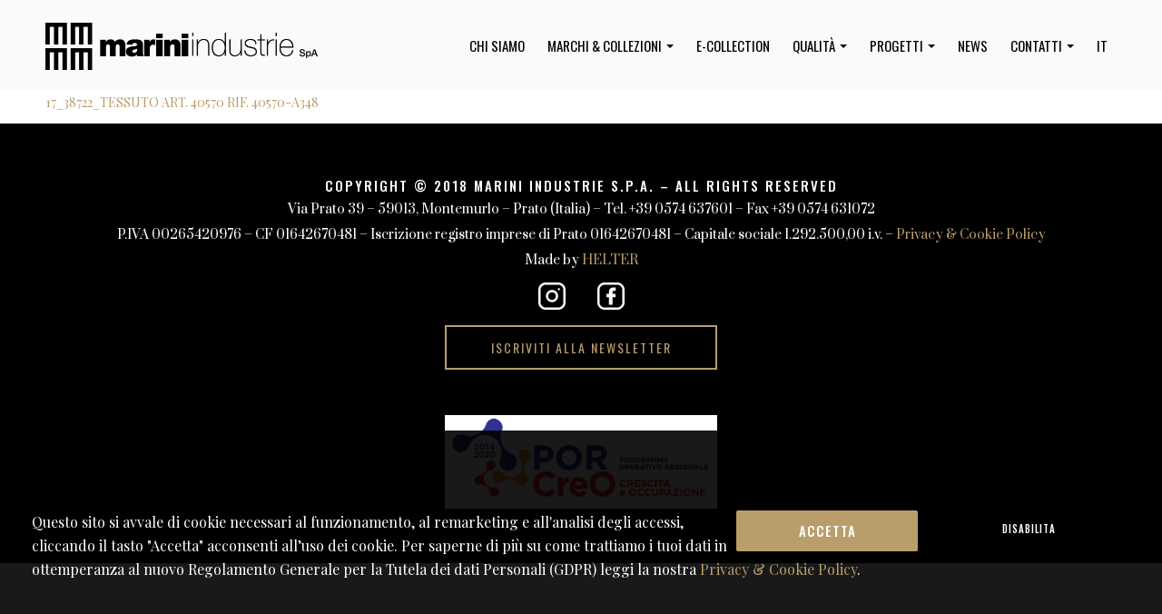

--- FILE ---
content_type: text/html; charset=UTF-8
request_url: https://marini-industrie.it/responsabilita-dimpresa/17_38722_tessuto-art-40570-rif-40570-a348/
body_size: 9785
content:
<!DOCTYPE html>
<!--[if lt IE 7]> <html class="no-js ie6 oldie" lang="it-IT"> <![endif]--><!--[if IE 7]>    <html class="no-js ie7 oldie" lang="it-IT"> <![endif]--><!--[if IE 8]>    <html class="no-js ie8 oldie" lang="it-IT"> <![endif]--><!--[if gt IE 8]><!--><html lang="it-IT"> <!--<![endif]-->
<head>
	<link rel="shortcut" href="https://marini-industrie.it/wp-content/uploads/2016/03/marini-industrie-favicon.png" type="image/x-icon">
<link rel="shortcut icon" href="https://marini-industrie.it/wp-content/uploads/2016/03/marini-industrie-favicon.png" type="image/x-icon">
	<meta http-equiv="X-UA-Compatible" content="IE=edge,chrome=1">
	<meta charset="UTF-8">
	<meta name="viewport" content="width=device-width, minimum-scale=1.0, initial-scale=1.0, maximum-scale=4.0, user-scalable=yes">	<link rel="alternate" type="application/rss+xml" title="Marini Industrie RSS2 Feed" href="https://marini-industrie.it/feed/">
	<link rel="pingback" href="https://marini-industrie.it/xmlrpc.php">
	<title>17_38722_TESSUTO ART. 40570 RIF. 40570-A348 - Marini Industrie</title>
		<meta name="robots" content="index, follow, max-image-preview:large, max-snippet:-1, max-video-preview:-1">
<link rel="alternate" hreflang="it-it" href="https://marini-industrie.it/responsabilita-dimpresa/17_38722_tessuto-art-40570-rif-40570-a348/">
<link rel="alternate" hreflang="x-default" href="https://marini-industrie.it/responsabilita-dimpresa/17_38722_tessuto-art-40570-rif-40570-a348/">

	<!-- This site is optimized with the Yoast SEO plugin v26.7 - https://yoast.com/wordpress/plugins/seo/ -->
	<link rel="canonical" href="https://marini-industrie.it/responsabilita-dimpresa/17_38722_tessuto-art-40570-rif-40570-a348/">
	<meta property="og:locale" content="it_IT">
	<meta property="og:type" content="article">
	<meta property="og:title" content="17_38722_TESSUTO ART. 40570 RIF. 40570-A348 - Marini Industrie">
	<meta property="og:description" content="17_38722_TESSUTO ART. 40570 RIF. 40570-A348">
	<meta property="og:url" content="https://marini-industrie.it/responsabilita-dimpresa/17_38722_tessuto-art-40570-rif-40570-a348/">
	<meta property="og:site_name" content="Marini Industrie">
	<meta name="twitter:card" content="summary_large_image">
	<script type="application/ld+json" class="yoast-schema-graph">{"@context":"https://schema.org","@graph":[{"@type":"WebPage","@id":"https://marini-industrie.it/responsabilita-dimpresa/17_38722_tessuto-art-40570-rif-40570-a348/","url":"https://marini-industrie.it/responsabilita-dimpresa/17_38722_tessuto-art-40570-rif-40570-a348/","name":"17_38722_TESSUTO ART. 40570 RIF. 40570-A348 - Marini Industrie","isPartOf":{"@id":"https://marini-industrie.it/#website"},"primaryImageOfPage":{"@id":"https://marini-industrie.it/responsabilita-dimpresa/17_38722_tessuto-art-40570-rif-40570-a348/#primaryimage"},"image":{"@id":"https://marini-industrie.it/responsabilita-dimpresa/17_38722_tessuto-art-40570-rif-40570-a348/#primaryimage"},"thumbnailUrl":"","datePublished":"2018-03-05T15:53:46+00:00","breadcrumb":{"@id":"https://marini-industrie.it/responsabilita-dimpresa/17_38722_tessuto-art-40570-rif-40570-a348/#breadcrumb"},"inLanguage":"it-IT","potentialAction":[{"@type":"ReadAction","target":["https://marini-industrie.it/responsabilita-dimpresa/17_38722_tessuto-art-40570-rif-40570-a348/"]}]},{"@type":"ImageObject","inLanguage":"it-IT","@id":"https://marini-industrie.it/responsabilita-dimpresa/17_38722_tessuto-art-40570-rif-40570-a348/#primaryimage","url":"","contentUrl":""},{"@type":"BreadcrumbList","@id":"https://marini-industrie.it/responsabilita-dimpresa/17_38722_tessuto-art-40570-rif-40570-a348/#breadcrumb","itemListElement":[{"@type":"ListItem","position":1,"name":"Home","item":"https://marini-industrie.it/"},{"@type":"ListItem","position":2,"name":"Responsabilit&agrave; d&#8217;Impresa","item":"https://marini-industrie.it/responsabilita-dimpresa/"},{"@type":"ListItem","position":3,"name":"17_38722_TESSUTO ART. 40570 RIF. 40570-A348"}]},{"@type":"WebSite","@id":"https://marini-industrie.it/#website","url":"https://marini-industrie.it/","name":"Marini Industrie","description":"Tessuti d&rsquo;abbigliamento","potentialAction":[{"@type":"SearchAction","target":{"@type":"EntryPoint","urlTemplate":"https://marini-industrie.it/?s={search_term_string}"},"query-input":{"@type":"PropertyValueSpecification","valueRequired":true,"valueName":"search_term_string"}}],"inLanguage":"it-IT"}]}</script>
	<!-- / Yoast SEO plugin. -->


<link rel="alternate" title="oEmbed (JSON)" type="application/json+oembed" href="https://marini-industrie.it/wp-json/oembed/1.0/embed?url=https%3A%2F%2Fmarini-industrie.it%2Fresponsabilita-dimpresa%2F17_38722_tessuto-art-40570-rif-40570-a348%2F">
<link rel="alternate" title="oEmbed (XML)" type="text/xml+oembed" href="https://marini-industrie.it/wp-json/oembed/1.0/embed?url=https%3A%2F%2Fmarini-industrie.it%2Fresponsabilita-dimpresa%2F17_38722_tessuto-art-40570-rif-40570-a348%2F&amp;format=xml">
<style id="wp-img-auto-sizes-contain-inline-css" type="text/css">
img:is([sizes=auto i],[sizes^="auto," i]){contain-intrinsic-size:3000px 1500px}
/*# sourceURL=wp-img-auto-sizes-contain-inline-css */
</style>
<link rel="stylesheet" id="sbi_styles-css" href="https://marini-industrie.it/wp-content/plugins/instagram-feed/css/sbi-styles.min.css?ver=6.10.0" type="text/css" media="all">
<style id="wp-emoji-styles-inline-css" type="text/css">

	img.wp-smiley, img.emoji {
		display: inline !important;
		border: none !important;
		box-shadow: none !important;
		height: 1em !important;
		width: 1em !important;
		margin: 0 0.07em !important;
		vertical-align: -0.1em !important;
		background: none !important;
		padding: 0 !important;
	}
/*# sourceURL=wp-emoji-styles-inline-css */
</style>
<link rel="stylesheet" id="wp-block-library-css" href="https://marini-industrie.it/wp-includes/css/dist/block-library/style.min.css?ver=6.9" type="text/css" media="all">
<style id="wp-block-library-inline-css" type="text/css">
/*wp_block_styles_on_demand_placeholder:696e59cec5bb0*/
/*# sourceURL=wp-block-library-inline-css */
</style>
<style id="classic-theme-styles-inline-css" type="text/css">
/*! This file is auto-generated */
.wp-block-button__link{color:#fff;background-color:#32373c;border-radius:9999px;box-shadow:none;text-decoration:none;padding:calc(.667em + 2px) calc(1.333em + 2px);font-size:1.125em}.wp-block-file__button{background:#32373c;color:#fff;text-decoration:none}
/*# sourceURL=/wp-includes/css/classic-themes.min.css */
</style>
<link rel="stylesheet" id="contact-form-7-css" href="https://marini-industrie.it/wp-content/plugins/contact-form-7/includes/css/styles.css?ver=6.1.4" type="text/css" media="all">
<link rel="stylesheet" id="ginger-style-css" href="https://marini-industrie.it/wp-content/plugins/ginger/front/css/cookies-enabler.css?ver=6.9" type="text/css" media="all">
<link rel="stylesheet" id="rs-plugin-settings-css" href="https://marini-industrie.it/wp-content/plugins/revslider/public/assets/css/settings.css?ver=5.4.7.2" type="text/css" media="all">
<style id="rs-plugin-settings-inline-css" type="text/css">
#rs-demo-id {}
/*# sourceURL=rs-plugin-settings-inline-css */
</style>
<link rel="stylesheet" id="wpml-legacy-horizontal-list-0-css" href="https://marini-industrie.it/wp-content/plugins/sitepress-multilingual-cms/templates/language-switchers/legacy-list-horizontal/style.min.css?ver=1" type="text/css" media="all">
<style id="wpml-legacy-horizontal-list-0-inline-css" type="text/css">
.wpml-ls-statics-shortcode_actions{background-color:#ffffff;}.wpml-ls-statics-shortcode_actions, .wpml-ls-statics-shortcode_actions .wpml-ls-sub-menu, .wpml-ls-statics-shortcode_actions a {border-color:#cdcdcd;}.wpml-ls-statics-shortcode_actions a, .wpml-ls-statics-shortcode_actions .wpml-ls-sub-menu a, .wpml-ls-statics-shortcode_actions .wpml-ls-sub-menu a:link, .wpml-ls-statics-shortcode_actions li:not(.wpml-ls-current-language) .wpml-ls-link, .wpml-ls-statics-shortcode_actions li:not(.wpml-ls-current-language) .wpml-ls-link:link {color:#444444;background-color:#ffffff;}.wpml-ls-statics-shortcode_actions .wpml-ls-sub-menu a:hover,.wpml-ls-statics-shortcode_actions .wpml-ls-sub-menu a:focus, .wpml-ls-statics-shortcode_actions .wpml-ls-sub-menu a:link:hover, .wpml-ls-statics-shortcode_actions .wpml-ls-sub-menu a:link:focus {color:#000000;background-color:#eeeeee;}.wpml-ls-statics-shortcode_actions .wpml-ls-current-language > a {color:#444444;background-color:#ffffff;}.wpml-ls-statics-shortcode_actions .wpml-ls-current-language:hover>a, .wpml-ls-statics-shortcode_actions .wpml-ls-current-language>a:focus {color:#000000;background-color:#eeeeee;}
/*# sourceURL=wpml-legacy-horizontal-list-0-inline-css */
</style>
<link rel="stylesheet" id="wpml-menu-item-0-css" href="https://marini-industrie.it/wp-content/plugins/sitepress-multilingual-cms/templates/language-switchers/menu-item/style.min.css?ver=1" type="text/css" media="all">
<link rel="stylesheet" id="cms-navigation-style-base-css" href="https://marini-industrie.it/wp-content/plugins/wpml-cms-nav/res/css/cms-navigation-base.css?ver=1.5.6" type="text/css" media="screen">
<link rel="stylesheet" id="cms-navigation-style-css" href="https://marini-industrie.it/wp-content/plugins/wpml-cms-nav/res/css/cms-navigation.css?ver=1.5.6" type="text/css" media="screen">
<link rel="stylesheet" id="theme-global-css" href="https://marini-industrie.it/wp-content/themes/ultimatum/assets/css/theme.global.css?ver=6.9" type="text/css" media="all">
<link rel="stylesheet" id="font-awesome-css" href="https://marini-industrie.it/wp-content/themes/ultimatum/assets/css/font-awesome.min.css?ver=6.9" type="text/css" media="all">
<link rel="stylesheet" id="ult_core_template_1-css" href="https://marini-industrie.it/wp-content/uploads/helter/template_1.css?ver=6.9" type="text/css" media="all">
<link rel="stylesheet" id="ult_core_layout_2-css" href="https://marini-industrie.it/wp-content/uploads/helter/layout_2.css?ver=6.9" type="text/css" media="all">
<link rel="stylesheet" id="bsf-Defaults-css" href="https://marini-industrie.it/wp-content/uploads/smile_fonts/Defaults/Defaults.css?ver=3.19.14" type="text/css" media="all">
<script type="text/javascript" src="https://marini-industrie.it/wp-content/plugins/ginger/addon/analytics/gingeranalytics.min.js?ver=6.9" id="ginger-analytics_script-js"></script>
<script type="text/javascript" src="https://marini-industrie.it/wp-content/plugins/ginger/front/js/cookies-enabler.min.js?ver=6.9" id="ginger-cookies-enabler-js"></script>
<script type="text/javascript" src="https://marini-industrie.it/wp-includes/js/jquery/jquery.min.js?ver=3.7.1" id="jquery-core-js"></script>
<script type="text/javascript" src="https://marini-industrie.it/wp-includes/js/jquery/jquery-migrate.min.js?ver=3.4.1" id="jquery-migrate-js"></script>
<script type="text/javascript" src="https://marini-industrie.it/wp-content/plugins/revslider/public/assets/js/jquery.themepunch.tools.min.js?ver=5.4.7.2" id="tp-tools-js"></script>
<script type="text/javascript" src="https://marini-industrie.it/wp-content/plugins/revslider/public/assets/js/jquery.themepunch.revolution.min.js?ver=5.4.7.2" id="revmin-js"></script>
<script type="text/javascript" src="https://marini-industrie.it/wp-content/themes/ultimatum/assets/js/plugins/holder.js?ver=1.9.0" id="holder-js"></script>
<link rel="https://api.w.org/" href="https://marini-industrie.it/wp-json/"><link rel="alternate" title="JSON" type="application/json" href="https://marini-industrie.it/wp-json/wp/v2/media/1214"><link rel="EditURI" type="application/rsd+xml" title="RSD" href="https://marini-industrie.it/xmlrpc.php?rsd">
<meta name="generator" content="WordPress 6.9">
<link rel="shortlink" href="https://marini-industrie.it/?p=1214">
<meta name="generator" content="WPML ver:4.8.6 stt:1,27;">
            <script type="text/javascript">
        var ginger_logger = "Y";
        var ginger_logger_url = "https://marini-industrie.it";
        var current_url = "https://marini-industrie.it/responsabilita-dimpresa/17_38722_tessuto-art-40570-rif-40570-a348/";

        function gingerAjaxLogTime(status) {
            var xmlHttp = new XMLHttpRequest();
            var parameters = "ginger_action=time";
            var url= ginger_logger_url + "?" + parameters;
            xmlHttp.open("GET", url, true);

            //Black magic paragraph
            xmlHttp.setRequestHeader("Content-type", "application/x-www-form-urlencoded");

            xmlHttp.onreadystatechange = function() {
                if(xmlHttp.readyState == 4 && xmlHttp.status == 200) {
                    var time = xmlHttp.responseText;
                    gingerAjaxLogger(time, status);
                }
            }

            xmlHttp.send(parameters);
        }

        function gingerAjaxLogger(ginger_logtime, status) {
            console.log(ginger_logtime);
            var xmlHttp = new XMLHttpRequest();
            var parameters = "ginger_action=log&time=" + ginger_logtime + "&url=" + current_url + "&status=" + status;
            var url= ginger_logger_url + "?" + parameters;
            //console.log(url);
            xmlHttp.open("GET", url, true);

            //Black magic paragraph
            xmlHttp.setRequestHeader("Content-type", "application/x-www-form-urlencoded");

            xmlHttp.send(parameters);
        }

    </script>
    <meta name="generator" content="Powered by WPBakery Page Builder - drag and drop page builder for WordPress.">
<meta name="generator" content="Powered by Slider Revolution 5.4.7.2 - responsive, Mobile-Friendly Slider Plugin for WordPress with comfortable drag and drop interface.">
<script type="text/javascript">function setREVStartSize(e){									
						try{ e.c=jQuery(e.c);var i=jQuery(window).width(),t=9999,r=0,n=0,l=0,f=0,s=0,h=0;
							if(e.responsiveLevels&&(jQuery.each(e.responsiveLevels,function(e,f){f>i&&(t=r=f,l=e),i>f&&f>r&&(r=f,n=e)}),t>r&&(l=n)),f=e.gridheight[l]||e.gridheight[0]||e.gridheight,s=e.gridwidth[l]||e.gridwidth[0]||e.gridwidth,h=i/s,h=h>1?1:h,f=Math.round(h*f),"fullscreen"==e.sliderLayout){var u=(e.c.width(),jQuery(window).height());if(void 0!=e.fullScreenOffsetContainer){var c=e.fullScreenOffsetContainer.split(",");if (c) jQuery.each(c,function(e,i){u=jQuery(i).length>0?u-jQuery(i).outerHeight(!0):u}),e.fullScreenOffset.split("%").length>1&&void 0!=e.fullScreenOffset&&e.fullScreenOffset.length>0?u-=jQuery(window).height()*parseInt(e.fullScreenOffset,0)/100:void 0!=e.fullScreenOffset&&e.fullScreenOffset.length>0&&(u-=parseInt(e.fullScreenOffset,0))}f=u}else void 0!=e.minHeight&&f<e.minHeight&&(f=e.minHeight);e.c.closest(".rev_slider_wrapper").css({height:f})					
						}catch(d){console.log("Failure at Presize of Slider:"+d)}						
					};</script>
		<style type="text/css" id="wp-custom-css">
			@media only screen and (max-width: 600px) {
	.fa,.fa-bars {
    display: inline-block;
    right: 0 !important;
    top: 0 !important;
		z-index: -1 !important;
		float: right !important;
    font: normal normal normal 21px/1 FontAwesome !important;
    font-size: 21px !important;
    text-rendering: auto;
    -webkit-font-smoothing: antialiased;
    -moz-osx-font-smoothing: grayscale;
}
}
.gigio {
    border: 1px solid #b99d6b!important;
    padding: 15px!important;
    font-family: 'Oswald', sans-serif!important;
    text-transform: uppercase!important;
    border-radius: 0!important;
    display: block!important;
    max-width: 100%!important;
    color: #b99d6b!important;
    -o-transition: .5s!important;
    -ms-transition: .5s!important;
    -moz-transition: .5s!important;
    -webkit-transition: .5s!important;
    transition: .5s!important;
    text-align: center!important;
    margin-left: auto!important;
    margin-right: auto!important;
    letter-spacing: 2px!important;
    font-size: 12px!important;
    line-height: 15px!important;
    background-color:&nbsp;#fafafa!important;
}


div.wpforms-container-full input[type=submit]:not(:hover):not(:active), div.wpforms-container-full button[type=submit]:not(:hover):not(:active), div.wpforms-container-full .wpforms-page-button:not(:hover):not(:active) {
    background-color: #fafafa;
    color: #d2a96b;
}		</style>
		<noscript><style> .wpb_animate_when_almost_visible { opacity: 1; }</style></noscript><style id="wpforms-css-vars-root">
				:root {
					--wpforms-field-border-radius: 3px;
--wpforms-field-background-color: #ffffff;
--wpforms-field-border-color: rgba( 0, 0, 0, 0.25 );
--wpforms-field-text-color: rgba( 0, 0, 0, 0.7 );
--wpforms-label-color: rgba( 0, 0, 0, 0.85 );
--wpforms-label-sublabel-color: rgba( 0, 0, 0, 0.55 );
--wpforms-label-error-color: #d63637;
--wpforms-button-border-radius: 3px;
--wpforms-button-background-color: #066aab;
--wpforms-button-text-color: #ffffff;
--wpforms-field-size-input-height: 43px;
--wpforms-field-size-input-spacing: 15px;
--wpforms-field-size-font-size: 16px;
--wpforms-field-size-line-height: 19px;
--wpforms-field-size-padding-h: 14px;
--wpforms-field-size-checkbox-size: 16px;
--wpforms-field-size-sublabel-spacing: 5px;
--wpforms-field-size-icon-size: 1;
--wpforms-label-size-font-size: 16px;
--wpforms-label-size-line-height: 19px;
--wpforms-label-size-sublabel-font-size: 14px;
--wpforms-label-size-sublabel-line-height: 17px;
--wpforms-button-size-font-size: 17px;
--wpforms-button-size-height: 41px;
--wpforms-button-size-padding-h: 15px;
--wpforms-button-size-margin-top: 10px;

				}
			</style>	<meta name="format-detection" content="telephone=no">
<link href="https://fonts.googleapis.com/css?family=Oswald:400,500" rel="stylesheet">
<link href="https://fonts.googleapis.com/css?family=Playfair+Display:400,400italic,700,700italic,900,900italic" rel="stylesheet" type="text/css">
<link href="https://fonts.googleapis.com/css?family=Prata" rel="stylesheet">
<link rel="StyleSheet" href="https://marini-industrie.it/wp-content/themes/helter/main.css">
<!-- Global site tag (gtag.js) - Google Analytics -->
<script async src="https://www.googletagmanager.com/gtag/js?id=UA-2401149-36"></script>
<script>
  window.dataLayer = window.dataLayer || [];
  function gtag(){dataLayer.push(arguments);}
  gtag('js', new Date());
  gtag('config', 'UA-2401149-36', { 'anonymize_ip': true });

</script>
	<script type="text/javascript">
//<![CDATA[
var pptheme = 'facebook';
//]]>
</script>	 
</head>
<body class="attachment wp-singular attachment-template-default attachmentid-1214 attachment-pdf wp-theme-ultimatum wp-child-theme-helter wpb-js-composer js-comp-ver-6.13.0 vc_responsive ut-sticky-header  ut-tbs3-default ut-layout-full-width-layout">
<div class="clear"></div>
<header class="headwrapper">
<div class="ult-wrapper wrapper " id="wrapper-17">

<div class="ult-container  container " id="container-17">
<div class="row">
		<div class="ult-column col-md-3 " id="col-17-1">
			<div class="colwrapper"><div id="logo-container"><div><a href="https://marini-industrie.it" class="logo"><img src="https://marini-industrie.it/wp-content/uploads/2016/03/marini-industrie-logo.png" alt="Marini Industrie" class="img-responsive"></a></div></div></div>
		</div>
		<div class="ult-column col-md-9 " id="col-17-2">
			<div class="colwrapper"><div class="widget widget_ultimatummenu inner-container"><div class="ultimatum-menu-container" data-menureplacer="798"><div class="ultimatum-regular-menu"><div class="ultimatum-menu">
    <nav class="nav-holder">
        <ul class="navigation ultimatum-menu-nav">
            <li id="menu-item-387" class="menu-item menu-item-type-post_type menu-item-object-page menu-item-387"><a href="https://marini-industrie.it/chi-siamo/">Chi Siamo</a></li>
<li id="menu-item-141" class="menu-item menu-item-type-custom menu-item-object-custom menu-item-has-children menu-item-141 ultimatum-dropdown-menu"><a href="#">Marchi &amp; Collezioni <span class="caret"></span></a>
<ul class="sub-menu">
	<li id="menu-item-247" class="menu-item menu-item-type-post_type menu-item-object-page menu-item-247 ultimatum-dropdown-submenu"><a href="https://marini-industrie.it/marini-cecconi/">Marini &amp; Cecconi</a></li>
	<li id="menu-item-271" class="menu-item menu-item-type-post_type menu-item-object-page menu-item-271 ultimatum-dropdown-submenu"><a href="https://marini-industrie.it/ospiti-del-mondo/">Ospiti del Mondo</a></li>
</ul>
</li>
<li id="menu-item-2203" class="menu-item menu-item-type-custom menu-item-object-custom menu-item-2203"><a target="_blank" href="https://www.e-collection.marini-industrie.it/">e-collection</a></li>
<li id="menu-item-1224" class="menu-item menu-item-type-custom menu-item-object-custom menu-item-has-children menu-item-1224 ultimatum-dropdown-menu"><a href="#">Qualit&agrave; <span class="caret"></span></a>
<ul class="sub-menu">
	<li id="menu-item-1657" class="menu-item menu-item-type-post_type menu-item-object-page menu-item-1657 ultimatum-dropdown-submenu"><a href="https://marini-industrie.it/traceable-h2wool/">Traceable H2Wool</a></li>
	<li id="menu-item-1225" class="menu-item menu-item-type-post_type menu-item-object-page menu-item-1225 ultimatum-dropdown-submenu"><a href="https://marini-industrie.it/stretch-linen/">The Stretch Linen</a></li>
	<li id="menu-item-2417" class="menu-item menu-item-type-custom menu-item-object-custom menu-item-2417 ultimatum-dropdown-submenu"><a target="_blank" href="https://e-collection.marini-industrie.it/re-luxury/">RealLuxury</a></li>
</ul>
</li>
<li id="menu-item-3321" class="menu-item menu-item-type-custom menu-item-object-custom menu-item-has-children menu-item-3321 ultimatum-dropdown-menu"><a href="#">Progetti <span class="caret"></span></a>
<ul class="sub-menu">
	<li id="menu-item-3320" class="menu-item menu-item-type-post_type menu-item-object-page menu-item-3320 ultimatum-dropdown-submenu"><a href="https://marini-industrie.it/regiogreentex/">RegioGreenTex</a></li>
</ul>
</li>
<li id="menu-item-526" class="menu-item menu-item-type-post_type menu-item-object-page menu-item-526"><a href="https://marini-industrie.it/news/">News</a></li>
<li id="menu-item-490" class="menu-item menu-item-type-post_type menu-item-object-page menu-item-has-children menu-item-490 ultimatum-dropdown-menu"><a href="https://marini-industrie.it/contatti/">Contatti <span class="caret"></span></a>
<ul class="sub-menu">
	<li id="menu-item-425" class="menu-item menu-item-type-post_type menu-item-object-page menu-item-425 ultimatum-dropdown-submenu"><a href="https://marini-industrie.it/responsabilita-dimpresa/">Responsabilit&agrave; d&rsquo;Impresa</a></li>
</ul>
</li>
<li id="menu-item-wpml-ls-2-it" class="menu-item-language menu-item-language-current menu-item wpml-ls-slot-2 wpml-ls-item wpml-ls-item-it wpml-ls-current-language wpml-ls-menu-item wpml-ls-first-item wpml-ls-last-item menu-item-type-wpml_ls_menu_item menu-item-object-wpml_ls_menu_item menu-item-wpml-ls-2-it"><a href="https://marini-industrie.it/responsabilita-dimpresa/17_38722_tessuto-art-40570-rif-40570-a348/"><span class="wpml-ls-native" lang="it">IT</span></a></li>
        </ul>
        
    </nav>
</div>
</div><div class="ultimatum-responsive-menu">
<a id="ultimatummenu-3-responsive" href="#ultimatummenu-3-resonsive-sidr" class="sidr-toggler"><i class="fa fa-bars"></i></a>

<div id="ultimatummenu-3-responsive-sidr">
<ul id="ultimatummenu-3-resonsive" class="menu"><li class="menu-item menu-item-type-post_type menu-item-object-page menu-item-387"><a href="https://marini-industrie.it/chi-siamo/" data-ps2id-api="true">Chi Siamo</a></li>
<li class="menu-item menu-item-type-custom menu-item-object-custom menu-item-has-children menu-item-141"><a href="#" data-ps2id-api="true">Marchi &amp; Collezioni</a>
<ul class="sub-menu">
	<li class="menu-item menu-item-type-post_type menu-item-object-page menu-item-247"><a href="https://marini-industrie.it/marini-cecconi/" data-ps2id-api="true">Marini &amp; Cecconi</a></li>
	<li class="menu-item menu-item-type-post_type menu-item-object-page menu-item-271"><a href="https://marini-industrie.it/ospiti-del-mondo/" data-ps2id-api="true">Ospiti del Mondo</a></li>
</ul>
</li>
<li class="menu-item menu-item-type-custom menu-item-object-custom menu-item-2203"><a target="_blank" href="https://www.e-collection.marini-industrie.it/" data-ps2id-api="true">e-collection</a></li>
<li class="menu-item menu-item-type-custom menu-item-object-custom menu-item-has-children menu-item-1224"><a href="#" data-ps2id-api="true">Qualit&agrave;</a>
<ul class="sub-menu">
	<li class="menu-item menu-item-type-post_type menu-item-object-page menu-item-1657"><a href="https://marini-industrie.it/traceable-h2wool/" data-ps2id-api="true">Traceable H2Wool</a></li>
	<li class="menu-item menu-item-type-post_type menu-item-object-page menu-item-1225"><a href="https://marini-industrie.it/stretch-linen/" data-ps2id-api="true">The Stretch Linen</a></li>
	<li class="menu-item menu-item-type-custom menu-item-object-custom menu-item-2417"><a target="_blank" href="https://e-collection.marini-industrie.it/re-luxury/" data-ps2id-api="true">RealLuxury</a></li>
</ul>
</li>
<li class="menu-item menu-item-type-custom menu-item-object-custom menu-item-has-children menu-item-3321"><a href="#" data-ps2id-api="true">Progetti</a>
<ul class="sub-menu">
	<li class="menu-item menu-item-type-post_type menu-item-object-page menu-item-3320"><a href="https://marini-industrie.it/regiogreentex/" data-ps2id-api="true">RegioGreenTex</a></li>
</ul>
</li>
<li class="menu-item menu-item-type-post_type menu-item-object-page menu-item-526"><a href="https://marini-industrie.it/news/" data-ps2id-api="true">News</a></li>
<li class="menu-item menu-item-type-post_type menu-item-object-page menu-item-has-children menu-item-490"><a href="https://marini-industrie.it/contatti/" data-ps2id-api="true">Contatti</a>
<ul class="sub-menu">
	<li class="menu-item menu-item-type-post_type menu-item-object-page menu-item-425"><a href="https://marini-industrie.it/responsabilita-dimpresa/" data-ps2id-api="true">Responsabilit&agrave; d&rsquo;Impresa</a></li>
</ul>
</li>
<li class="menu-item-language menu-item-language-current menu-item wpml-ls-slot-2 wpml-ls-item wpml-ls-item-it wpml-ls-current-language wpml-ls-menu-item wpml-ls-first-item wpml-ls-last-item menu-item-type-wpml_ls_menu_item menu-item-object-wpml_ls_menu_item menu-item-wpml-ls-2-it"><a href="https://marini-industrie.it/responsabilita-dimpresa/17_38722_tessuto-art-40570-rif-40570-a348/" data-ps2id-api="true" role="menuitem"><span class="wpml-ls-native" lang="it">IT</span></a></li>
</ul></div>
</div>
<script type="text/javascript">
	//<![CDATA[
	jQuery(document).ready(function() {
		jQuery('#ultimatummenu-3-responsive').sidr({
		    name: "ultimatummenu-3-responsive-sidr",
		    		    side: "left" 
		    		  });

		});
	//]]>
</script>
</div></div><div class="clearfix"></div></div>
		</div>
		</div></div>
</div>
</header>
<div class="bodywrapper" id="bodywrapper">
<div class="ult-wrapper wrapper " id="wrapper-2">

<div class="ult-container  container " id="container-2">
<div class="row">
		<div class="ult-column col-md-12 " id="col-2-1">
			<div class="colwrapper"><div class="inner-container"> 	<div id="content" role="main">
 	 	 	<article id="post-1214" class="post-1214 attachment type-attachment status-inherit hentry entry post-inner">

 		 		 		 
 		 		<div class="entry-content">
 			<p class="attachment"><a href="https://marini-industrie.it/wp-content/uploads/2018/03/17_38722_TESSUTO-ART.-40570-RIF.-40570-A348.pdf">17_38722_TESSUTO ART. 40570 RIF. 40570-A348</a></p>
 		</div>
 		 		<div class="clearfix"></div>
 	</article>
 	<div class="clearfix"></div><div style="clear:both"></div> 	</div>
 	</div></div>
		</div>
		</div></div>
</div>
</div>
<footer class="footwrapper">
<div class="ult-wrapper wrapper " id="wrapper-8">
			<div class="29 " id="col-8-1">
			<div class="colwrapper"><div class="widget widget_ultimatumpcontent inner-container"><div class="vc_row wpb_row vc_row-fluid"><div class="wpb_column vc_column_container vc_col-sm-12"><div class="vc_column-inner"><div class="wpb_wrapper"><div class="vc_row wpb_row vc_inner vc_row-fluid row-960"><div class="wpb_column vc_column_container vc_col-sm-12"><div class="vc_column-inner"><div class="wpb_wrapper">
	<div class="wpb_text_column wpb_content_element ">
		<div class="wpb_wrapper">
			<h6><span style="color: #ffffff;">Copyright &copy; 2018 MARINI INDUSTRIE S.p.A. &ndash; All rights reserved</span></h6>
<p>Via Prato 39 &ndash; 59013, Montemurlo &ndash; Prato (Italia) &ndash; Tel. +39 0574 637601 &ndash; Fax +39 0574 631072</p>
<p>P.IVA 00265420976 &ndash; CF 01642670481 &ndash; Iscrizione registro imprese di Prato 01642670481 &ndash; Capitale sociale 1.292.500,00 i.v. &ndash; <a class="link-footer" href="https://marini-industrie.it/privacy-cookie-policy/">Privacy &amp; Cookie Policy</a></p>
<p>Made by <a class="link-footer" href="http://www.helter.it" target="_blank" rel="noopener noreferrer">HELTER</a></p>

		</div>
	</div>

	<div class="wpb_text_column wpb_content_element ">
		<div class="wpb_wrapper">
			<div class="social-footer">
<p><a class="social-icon" href="https://www.instagram.com/marini_industrie/" target="_blank" rel="noopener noreferrer"><img class="alignnone size-full wp-image-1282" src="https://marini-industrie.it/wp-content/uploads/social-instagram.svg" alt="Instagram Marini Industrie" width="30" height="30"></a></p>
<p><a class="social-icon-02" href="https://www.facebook.com/marini1945/" target="_blank" rel="noopener noreferrer"><img class="alignnone size-full wp-image-1281" src="https://marini-industrie.it/wp-content/uploads/social-facebook.svg" alt="Facebook Marini Industrie" width="30" height="30"></a></p>
</div>

		</div>
	</div>

	<div class="wpb_text_column wpb_content_element ">
		<div class="wpb_wrapper">
			<p><a class="button-n" href="http://eepurl.com/dweDy5" target="_blank" rel="noopener noreferrer">Iscriviti alla Newsletter</a></p>

		</div>
	</div>

	<div class="wpb_text_column wpb_content_element ">
		<div class="wpb_wrapper">
			<p><a href="https://marini-industrie.it/wp-content/uploads/Poster-Por-Creo-Marini-Industrie-1.pdf"><img style="width: 300px; margin-top: 40px;" src="https://marini-industrie.it/wp-content/uploads/por-creo.jpg" alt="logo porcreo"></a></p>

		</div>
	</div>
</div></div></div></div></div></div></div></div>
</div></div>
			</div>

				</div>
</footer>
<script type="speculationrules">
{"prefetch":[{"source":"document","where":{"and":[{"href_matches":"/*"},{"not":{"href_matches":["/wp-*.php","/wp-admin/*","/wp-content/uploads/*","/wp-content/*","/wp-content/plugins/*","/wp-content/themes/helter/*","/wp-content/themes/ultimatum/*","/*\\?(.+)"]}},{"not":{"selector_matches":"a[rel~=\"nofollow\"]"}},{"not":{"selector_matches":".no-prefetch, .no-prefetch a"}}]},"eagerness":"conservative"}]}
</script>
<!-- Instagram Feed JS -->
<script type="text/javascript">
var sbiajaxurl = "https://marini-industrie.it/wp-admin/admin-ajax.php";
</script>
<script type="text/javascript" src="https://marini-industrie.it/wp-includes/js/dist/hooks.min.js?ver=dd5603f07f9220ed27f1" id="wp-hooks-js"></script>
<script type="text/javascript" src="https://marini-industrie.it/wp-includes/js/dist/i18n.min.js?ver=c26c3dc7bed366793375" id="wp-i18n-js"></script>
<script type="text/javascript" id="wp-i18n-js-after">
/* <![CDATA[ */
wp.i18n.setLocaleData( { 'text direction\u0004ltr': [ 'ltr' ] } );
//# sourceURL=wp-i18n-js-after
/* ]]> */
</script>
<script type="text/javascript" src="https://marini-industrie.it/wp-content/plugins/contact-form-7/includes/swv/js/index.js?ver=6.1.4" id="swv-js"></script>
<script type="text/javascript" id="contact-form-7-js-translations">
/* <![CDATA[ */
( function( domain, translations ) {
	var localeData = translations.locale_data[ domain ] || translations.locale_data.messages;
	localeData[""].domain = domain;
	wp.i18n.setLocaleData( localeData, domain );
} )( "contact-form-7", {"translation-revision-date":"2025-11-18 20:27:55+0000","generator":"GlotPress\/4.0.3","domain":"messages","locale_data":{"messages":{"":{"domain":"messages","plural-forms":"nplurals=2; plural=n != 1;","lang":"it"},"This contact form is placed in the wrong place.":["Questo modulo di contatto \u00e8 posizionato nel posto sbagliato."],"Error:":["Errore:"]}},"comment":{"reference":"includes\/js\/index.js"}} );
//# sourceURL=contact-form-7-js-translations
/* ]]> */
</script>
<script type="text/javascript" id="contact-form-7-js-before">
/* <![CDATA[ */
var wpcf7 = {
    "api": {
        "root": "https:\/\/marini-industrie.it\/wp-json\/",
        "namespace": "contact-form-7\/v1"
    }
};
//# sourceURL=contact-form-7-js-before
/* ]]> */
</script>
<script type="text/javascript" src="https://marini-industrie.it/wp-content/plugins/contact-form-7/includes/js/index.js?ver=6.1.4" id="contact-form-7-js"></script>
<script type="text/javascript" id="page-scroll-to-id-plugin-script-js-extra">
/* <![CDATA[ */
var mPS2id_params = {"instances":{"mPS2id_instance_0":{"selector":"a[rel='m_PageScroll2id']","autoSelectorMenuLinks":"true","excludeSelector":"a[href^='#tab-'], a[href^='#tabs-'], a[data-toggle]:not([data-toggle='tooltip']), a[data-slide], a[data-vc-tabs], a[data-vc-accordion], a.screen-reader-text.skip-link","scrollSpeed":1000,"autoScrollSpeed":"true","scrollEasing":"easeInOutQuint","scrollingEasing":"easeOutQuint","forceScrollEasing":"false","pageEndSmoothScroll":"true","stopScrollOnUserAction":"false","autoCorrectScroll":"false","autoCorrectScrollExtend":"false","layout":"vertical","offset":0,"dummyOffset":"false","highlightSelector":"","clickedClass":"mPS2id-clicked","targetClass":"mPS2id-target","highlightClass":"mPS2id-highlight","forceSingleHighlight":"false","keepHighlightUntilNext":"false","highlightByNextTarget":"false","appendHash":"false","scrollToHash":"true","scrollToHashForAll":"true","scrollToHashDelay":0,"scrollToHashUseElementData":"true","scrollToHashRemoveUrlHash":"false","disablePluginBelow":0,"adminDisplayWidgetsId":"true","adminTinyMCEbuttons":"true","unbindUnrelatedClickEvents":"false","unbindUnrelatedClickEventsSelector":"","normalizeAnchorPointTargets":"false","encodeLinks":"false"}},"total_instances":"1","shortcode_class":"_ps2id"};
//# sourceURL=page-scroll-to-id-plugin-script-js-extra
/* ]]> */
</script>
<script type="text/javascript" src="https://marini-industrie.it/wp-content/plugins/page-scroll-to-id/js/page-scroll-to-id.min.js?ver=1.7.9" id="page-scroll-to-id-plugin-script-js"></script>
<script type="text/javascript" src="https://marini-industrie.it/wp-content/themes/ultimatum/assets/js/theme.global.tbs3.min.js?ver=2" id="theme-global-3-js"></script>
<script type="text/javascript" src="https://www.google.com/recaptcha/api.js?render=6Ldr_c0aAAAAAGakJxH59DNDAoOP2ENzWp3PUWn8&amp;ver=3.0" id="google-recaptcha-js"></script>
<script type="text/javascript" src="https://marini-industrie.it/wp-includes/js/dist/vendor/wp-polyfill.min.js?ver=3.15.0" id="wp-polyfill-js"></script>
<script type="text/javascript" id="wpcf7-recaptcha-js-before">
/* <![CDATA[ */
var wpcf7_recaptcha = {
    "sitekey": "6Ldr_c0aAAAAAGakJxH59DNDAoOP2ENzWp3PUWn8",
    "actions": {
        "homepage": "homepage",
        "contactform": "contactform"
    }
};
//# sourceURL=wpcf7-recaptcha-js-before
/* ]]> */
</script>
<script type="text/javascript" src="https://marini-industrie.it/wp-content/plugins/contact-form-7/modules/recaptcha/index.js?ver=6.1.4" id="wpcf7-recaptcha-js"></script>
<script type="text/javascript" src="https://marini-industrie.it/wp-content/plugins/js_composer/assets/js/dist/js_composer_front.min.js?ver=6.13.0" id="wpb_composer_front_js-js"></script>
<script id="wp-emoji-settings" type="application/json">
{"baseUrl":"https://s.w.org/images/core/emoji/17.0.2/72x72/","ext":".png","svgUrl":"https://s.w.org/images/core/emoji/17.0.2/svg/","svgExt":".svg","source":{"concatemoji":"https://marini-industrie.it/wp-includes/js/wp-emoji-release.min.js?ver=6.9"}}
</script>
<script type="module">
/* <![CDATA[ */
/*! This file is auto-generated */
const a=JSON.parse(document.getElementById("wp-emoji-settings").textContent),o=(window._wpemojiSettings=a,"wpEmojiSettingsSupports"),s=["flag","emoji"];function i(e){try{var t={supportTests:e,timestamp:(new Date).valueOf()};sessionStorage.setItem(o,JSON.stringify(t))}catch(e){}}function c(e,t,n){e.clearRect(0,0,e.canvas.width,e.canvas.height),e.fillText(t,0,0);t=new Uint32Array(e.getImageData(0,0,e.canvas.width,e.canvas.height).data);e.clearRect(0,0,e.canvas.width,e.canvas.height),e.fillText(n,0,0);const a=new Uint32Array(e.getImageData(0,0,e.canvas.width,e.canvas.height).data);return t.every((e,t)=>e===a[t])}function p(e,t){e.clearRect(0,0,e.canvas.width,e.canvas.height),e.fillText(t,0,0);var n=e.getImageData(16,16,1,1);for(let e=0;e<n.data.length;e++)if(0!==n.data[e])return!1;return!0}function u(e,t,n,a){switch(t){case"flag":return n(e,"\ud83c\udff3\ufe0f\u200d\u26a7\ufe0f","\ud83c\udff3\ufe0f\u200b\u26a7\ufe0f")?!1:!n(e,"\ud83c\udde8\ud83c\uddf6","\ud83c\udde8\u200b\ud83c\uddf6")&&!n(e,"\ud83c\udff4\udb40\udc67\udb40\udc62\udb40\udc65\udb40\udc6e\udb40\udc67\udb40\udc7f","\ud83c\udff4\u200b\udb40\udc67\u200b\udb40\udc62\u200b\udb40\udc65\u200b\udb40\udc6e\u200b\udb40\udc67\u200b\udb40\udc7f");case"emoji":return!a(e,"\ud83e\u1fac8")}return!1}function f(e,t,n,a){let r;const o=(r="undefined"!=typeof WorkerGlobalScope&&self instanceof WorkerGlobalScope?new OffscreenCanvas(300,150):document.createElement("canvas")).getContext("2d",{willReadFrequently:!0}),s=(o.textBaseline="top",o.font="600 32px Arial",{});return e.forEach(e=>{s[e]=t(o,e,n,a)}),s}function r(e){var t=document.createElement("script");t.src=e,t.defer=!0,document.head.appendChild(t)}a.supports={everything:!0,everythingExceptFlag:!0},new Promise(t=>{let n=function(){try{var e=JSON.parse(sessionStorage.getItem(o));if("object"==typeof e&&"number"==typeof e.timestamp&&(new Date).valueOf()<e.timestamp+604800&&"object"==typeof e.supportTests)return e.supportTests}catch(e){}return null}();if(!n){if("undefined"!=typeof Worker&&"undefined"!=typeof OffscreenCanvas&&"undefined"!=typeof URL&&URL.createObjectURL&&"undefined"!=typeof Blob)try{var e="postMessage("+f.toString()+"("+[JSON.stringify(s),u.toString(),c.toString(),p.toString()].join(",")+"));",a=new Blob([e],{type:"text/javascript"});const r=new Worker(URL.createObjectURL(a),{name:"wpTestEmojiSupports"});return void(r.onmessage=e=>{i(n=e.data),r.terminate(),t(n)})}catch(e){}i(n=f(s,u,c,p))}t(n)}).then(e=>{for(const n in e)a.supports[n]=e[n],a.supports.everything=a.supports.everything&&a.supports[n],"flag"!==n&&(a.supports.everythingExceptFlag=a.supports.everythingExceptFlag&&a.supports[n]);var t;a.supports.everythingExceptFlag=a.supports.everythingExceptFlag&&!a.supports.flag,a.supports.everything||((t=a.source||{}).concatemoji?r(t.concatemoji):t.wpemoji&&t.twemoji&&(r(t.twemoji),r(t.wpemoji)))});
//# sourceURL=https://marini-industrie.it/wp-includes/js/wp-emoji-loader.min.js
/* ]]> */
</script>
    
    <!-- Init the script -->
    <script>
        COOKIES_ENABLER.init({
            scriptClass: 'ginger-script',
            iframeClass: 'ginger-iframe',
            acceptClass: 'ginger-accept',
            disableClass: 'ginger-disable',
            dismissClass: 'ginger-dismiss',
            bannerClass: 'ginger_banner-wrapper',
            bannerHTML:
                document.getElementById('ginger-banner-html') !== null ?
                    document.getElementById('ginger-banner-html').innerHTML :
                    '<div class="ginger_banner bottom dark ginger_container ginger_container--open">'
                                                                    + '<a href="#" class="ginger_btn ginger-disable ginger_btn_accept_all">'
                        + 'Disabilita '
                        + '<\/a>'
                                                +'<a href="#" class="ginger_btn ginger-accept ginger_btn_accept_all">'
                        + 'ACCETTA'
                        +'<\/a>'
                        +'<p class="ginger_message">'
                        +'<!--googleoff: index-->Questo sito si avvale di cookie necessari al funzionamento, al remarketing e all\'analisi degli accessi, cliccando il tasto \"Accetta\" acconsenti all&rsquo;uso dei cookie. Per saperne di pi&ugrave; su come trattiamo i tuoi dati in ottemperanza al nuovo Regolamento Generale per la Tutela dei dati Personali (GDPR) leggi la nostra  <a href="https://marini-industrie.it/privacy-cookie-policy/">Privacy & Cookie Policy<\/a>.<!--googleon: index-->'
                        +''
                                        +'<\/div>',
                                    cookieDuration: 1,
                        eventScroll: false,
            scrollOffset: 20,
            clickOutside: false,
            cookieName: 'ginger-cookie',
            forceReload: false,
            iframesPlaceholder: true,
            iframesPlaceholderClass: 'ginger-iframe-placeholder',
            iframesPlaceholderHTML:
                document.getElementById('ginger-iframePlaceholder-html') !== null ?
                    document.getElementById('ginger-iframePlaceholder-html').innerHTML :
                '<p><!--googleoff: index-->This website uses cookies.<!--googleon: index-->'
                +'<a href="#" class="ginger_btn ginger-accept">ACCETTA'
                +'<\/p>'
        });
    </script>
    <!-- End Ginger Script -->


</body>
</html>


--- FILE ---
content_type: text/css
request_url: https://marini-industrie.it/wp-content/uploads/helter/layout_2.css?ver=6.9
body_size: 17
content:
#container-5{background-position:left top;background-repeat:repeat;border-top-style:none;border-bottom-style:none;border-left-style:none;border-right-style:none}#wrapper-5{background-position:left top;background-repeat:repeat;border-top-style:none;border-bottom-style:none}#col-6-1 .colwrapper{background-color: #000000;background-position:left top;background-repeat:repeat;border-top-style:none;border-bottom-style:none;border-left-style:none;border-right-style:none}#col-8-1 .colwrapper{background-color: #000000;background-position:left top;background-repeat:repeat;border-top-style:none;border-bottom-style:none;border-left-style:none;border-right-style:none}

--- FILE ---
content_type: text/css
request_url: https://marini-industrie.it/wp-content/themes/helter/main.css
body_size: 3094
content:
/* MARINI INDUSTRIE */



@-webkit-viewport {width: device-width;}

@-moz-viewport {width: device-width;}

@-ms-viewport {width: device-width; }

@-o-viewport {width: device-width; }

@viewport {width: device-width;}

@-moz-document url-prefix() {html{ overflow-x: hidden;}} 



* {padding: 0; margin: 0;}

img.displayed {display: block; margin-left: auto; margin-right: auto;}

img {height: auto;max-width: 100%;}

body {background-color: #fff !important; -webkit-font-smoothing: antialiased;-moz-osx-font-smoothing: grayscale; overflow-x: hidden;}
a {text-decoration: none;color: #b99d6b;-o-transition:.5s;-ms-transition:.5s;-moz-transition:.5s;-webkit-transition:.5s;transition:.5s;}

a:hover, a:focus, a:visited, a:active {text-decoration: none;color: #444;}
.ac {text-align: center;}
.al {text-align: left;}
.white {color: #fff;}

.headwrapper {background-color: #fafafa; }

.topbar {background-color: #000; padding: 5px 0 5px 0;}

.facebook-topbar, .twitter-topbar, .instagram-topbar, .google-plus-topbar {float: right; margin-left: 20px;max-width: 15px; max-height: 15px;}

#logo-container img {max-width: 300px;padding-top: 25px;}

.ultimatum-menu .nav-holder .navigation > li {text-transform: uppercase; color: #000; text-decoration: none; font-family: 'Oswald', sans-serif;}

.ultimatum-menu .nav-holder .navigation > li > a {-o-transition:.5s;-ms-transition:.5s;-moz-transition:.5s;-webkit-transition:.5s;transition:.5s; color: #000; font-size: 15px; line-height: 100px;}

.ultimatum-menu .nav-holder .navigation > li > a:hover {text-decoration: none; color: #b99d6b; font-size: 15px; line-height: 100px;}

.caret {border-left: 4px solid transparent;border-right: 4px solid transparent;border-top: 4px dashed;display: inline-block;height: 0;margin-left: 2px;margin-top: -4px;vertical-align: middle !important;width: 0;}

.nav-holder ul ul {width: 180px;}

.nav-holder ul li {padding: 0 5px 0 0 !important}
.wpml-ls-display {color: #b99d6b;}



/* SLIDESHOW */

#slideshow {max-width: 960px;}
#slideshow > h1 {font-family: 'Prata', serif; font-size: 80px !important; text-align: center !important; margin-bottom: 0 !important; line-height: 90px !important; color: #fff;}
#slideshow-en > h1 {font-family: 'Prata', serif; font-size: 80px !important; text-align: center !important; margin-bottom: 0 !important; line-height: 90px !important; color: #fff;}

#slideshow > h2 {color: #fff;font-family: 'Prata', serif; font-size: 30px !important; text-align: center !important; font-style: normal !important; margin-bottom:80px !important; margin-top: 15px !important;}
a.slideshow-button {font-weight: 400 !important; font-size: 22px !important; color: #fff; text-align: center;
text-transform: uppercase; font-family: 'Oswald', sans-serif;-o-transition:.5s !important;-ms-transition:.5s !important;-moz-transition:.5s !important;-webkit-transition:.5s !important;transition:.5s !important; padding: 0 50px !important;}
a.slideshow-button:hover {color: #b99d6b;}

.home-p {margin-top: 35px;margin-left:80px; font-size: 1.2em; line-height: 24px;}

.h1 {font-family: 'Oswald', sans-serif; text-transform: uppercase; text-align: left; font-size: 18px; letter-spacing: 1px; margin-bottom: 0;}

.h6 {font-family: 'Oswald', sans-serif; text-align: center;letter-spacing: 0; font-size: 15px; text-transform: uppercase;}
a.vc_gitem-link { text-transform: uppercase; letter-spacing: 1px; margin-bottom: 0;font: normal 26px 'Oswald', sans-serif; color: #b99d6b !important; line-height: 26px;}

.wpb_single_image img {margin-bottom: 10px;}

.content-p {margin-bottom: 35px;margin-left:80px; font-size: 1.2em; line-height: 24px;}

.mw-1200 {margin-left:auto !important; margin-right:auto !important; max-width:1180px;}

.mw-960 {margin-left:auto !important; margin-right:auto !important; max-width:960px;}

.mw-700 {margin-left:auto !important; margin-right:auto !important; max-width:700px;}
.mw-600 {margin-left:auto !important; margin-right:auto !important; max-width:600px;}

.band {padding: 80px 0;}
.band-bottom {padding: 80px 0 30px 0;}
.band-mini {padding: 50px 0;}
.band-35 {padding: 35px 0;}
.grey {background-color: #f4f4f4;}
.gold {border-bottom: 4px solid #b99d6b;border-top: 4px solid #b99d6b;}
.icon {margin-top: 20px;}
h1 {line-height: 52px;font-family: 'Prata', serif; color: #b99d6b; font-size: 42px;}

h2 {color: #b99d6b; font-family: 'Playfair Display', serif; text-align: center;font-style: italic;font-weight: 300 !important; font-size: 26px; line-height: 35px;}

h3 {color: #b99d6b; font-family: 'Playfair Display', serif; text-align: center;font-style: italic;font-weight: 300 !important; font-size: 22px; line-height: 30px; margin-top: -10px;}

h4 {color: #fff; font-family: 'Playfair Display', serif; text-align: center;font-style: italic;font-weight: 300 !important; font-size: 18px; line-height: 30px; margin-top: -10px;}

h5 {font-family: 'Playfair Display', serif;color: #b99d6b;font-style: italic; font-size: 30px; text-align: center;}

h6 {font-family: 'Oswald', sans-serif; text-align: center;letter-spacing: 2px; font-size: 15px; text-transform: uppercase;}
.h2 {text-transform: uppercase; display: inline-block;margin: 2px 0;background-color: #b99d6b; color: #fff;font-family: 'Oswald', sans-serif; padding: 3px 3px 2px 4px; font-size: 15px; letter-spacing: 1px; font-weight: 500;}

.single-post-date {font-family: 'Oswald', sans-serif; text-align: center;letter-spacing: 2px; font-size: 15px; text-transform: uppercase;}

ul.rete-commerciale {max-width: 280px;}

.divisorio {margin-bottom: 20px;margin-top: 10px;}
.highlights {font-family: 'Oswald', sans-serif; font-weight: 500; color: #fff; font-size: 15px; margin: 0 auto 25px auto !important; text-align: center; padding: 3px 0 2px 0; max-width: 100px; width: 120px;background-color: #b99d6b; text-transform: uppercase;}
.highlights-02 {font-family: 'Oswald', sans-serif; font-weight: 500; color: #fff; font-size: 15px; margin: 0 auto 25px auto !important; text-align: center; padding: 3px 0 2px 0; max-width: 220px; width: 220px;background-color: #b99d6b; text-transform: uppercase;}
a.button-header{border: 2px solid #fff; padding: 20px; font-family: 'Oswald', sans-serif; text-transform: uppercase; border-radius: 0; display: block; max-width: 100%; color: #fff !important; transition: .5s; text-align: center; margin-left: auto; margin-right: auto; letter-spacing: 2px; font-size: 20px; line-height: 15px;-o-transition:.5s;-ms-transition:.5s;-moz-transition:.5s;-webkit-transition:.5s;transition:.5s;}
.button-header:hover{color:#b99d6b; background-color:#b99d6b ;}
.subtittle{font-family: 'Oswald', sans-serif;color: #fff; text-transform: uppercase; text-align: center !important; border: 0; letter-spacing: 2px; line-height: 32px; font-size: 30px; margin-bottom: 5px;}

p {font-family: 'Playfair Display', serif; line-height: 26px;}
.post {padding-top: 25px; max-width: 700px; margin: 0 auto;}
.single-post-content p {
text-align: center; font-size: 16px;line-height: 30px;}
.single-post-title h1 {margin-top: 10px;text-align: center;}
.single-post-date {margin-top: 25px;}
.single-post-content h2 {font-weight: normal;}
.wp-post-image {display: none;}

blockquote {border-left: 0;}

blockquote > p  {font-family: 'Prata', serif;color: #000; text-align: center; border: 0; line-height: 30px; font-size: 1em;}
.mt-35 {margin-top: 35px;}

.citazione {font-family: 'Playfair Display', serif; color: #b99d6b; font-size: 28px; text-align: left; line-height: 32px; margin-top: 20px; margin-bottom: 10px}

.caption {font-family: 'Playfair Display', serif; color: #444; font-style: italic;}

.parallax {padding: 120px 0 120px 0; margin-bottom: 35px;}

.parallax-h1 {text-align: center; color: #fff;  font-family: 'Oswald', sans-serif; font-size: 50px; text-transform: uppercase;}

.header-parallax {padding: 100px 0;}

.video-parallax {padding: 50px 0;}

.video-parallax-02 {padding: 400px 0; }
p.shortcut-home {text-align: center; margin-bottom: 25px; margin-top: -10px}

.fl {float: left; margin-right: 20px;}

.footwrapper {background-color: #000;padding: 50px 0;}

.footwrapper p { text-align: center;font: 14px 'Prata', serif; line-height: 18px; color: #fff;}

.social-footer {width: 125px; height: 32px; clear: both;margin: 15px auto;}
.social-icon {padding: 0 15px;float:left;}

.social-icon-02 {padding: 0 15px;float:right;}



/* PULSANTI */

a.button {font-family: 'Oswald', sans-serif; text-transform: uppercase; color: #b99d6b; -o-transition:.5s;-ms-transition:.5s;-moz-transition:.5s;-webkit-transition:.5s;transition:.5s; text-align: right; letter-spacing: 1px; font-size: 1.0em; font-weight: 500; float: right; margin-top:35px;}

a.button:hover {text-decoration: none; color: #9b9b9b;}
a.button-white {font-family: 'Oswald', sans-serif; text-transform: uppercase; border-radius: 0; display: block; color: #fff;-o-transition:.5s;-ms-transition:.5s;-moz-transition:.5s;-webkit-transition:.5s;transition:.5s; text-align: center; margin-left: auto; margin-right: auto; letter-spacing: 2px; font-size: 1.2em; font-weight: 500;}

a.button-white:hover {text-decoration: none; color: #b99d6b; }

.uvc-video-fixer .mbYTP_wrapper iframe {width: 100% !important;}

.mt20 {margin-top: 35px;}
a.button-b:hover {text-decoration: none;background-color: #b99d6b;color: #fff;}
a.button-b {border: 2px solid #b99d6b;padding: 15px;font-family: 'Oswald', sans-serif;text-transform: uppercase;border-radius: 0;display: block;max-width: 60%;color: #b99d6b;-o-transition: .5s;-ms-transition: .5s;-moz-transition: .5s;-webkit-transition: .5s;transition: .5s;text-align: center;margin-left: auto;margin-right: auto;letter-spacing: 2px;font-size: 14px;line-height: 15px;}


a.button-n:hover {text-decoration: none;background-color: #b99d6b;color: #fff;}
a.button-n {border: 2px solid #b99d6b;padding: 15px;font-family: 'Oswald', sans-serif;text-transform: uppercase;border-radius: 0;display: block;width: 100%;color: #b99d6b;-o-transition: .5s;-ms-transition: .5s;-moz-transition: .5s;-webkit-transition: .5s;transition: .5s;text-align: center;margin-left: auto;margin-right: auto;letter-spacing: 2px;font-size: 14px;line-height: 15px; max-width: 300px; margin-top: 15px;}


/* FORM */

input, button, select, textarea {width: 100%; padding: 10px 15px;}

textarea {border: 1px solid #dedede; }

.wpcf7-submit {border: 1px solid #b99d6b; padding:15px; font-family: 'Oswald', sans-serif; text-transform: uppercase; border-radius: 0; display: block; max-width: 100%; color: #b99d6b;-o-transition:.5s;-ms-transition:.5s;-moz-transition:.5s;-webkit-transition:.5s;transition:.5s; text-align: center; margin-left: auto; margin-right: auto; letter-spacing: 2px; font-size: 12px; line-height: 15px; background-color: #fafafa}

input[type="radio"], input[type="checkbox"] {margin: 0 10px 0 0 !important;}


/* GDPR */

.ginger_container .ginger_message {font-family: 'Playfair Display', serif;font-size: 16px; line-height: 26px;}
a.ginger_btn.ginger-disable.ginger_btn_accept_all {background-color: transparent; transition: all 0.3s ease 0s;-moz-transition: all 0.3s ease 0s;-webkit-transition: all 0.3s ease 0s;font-size: 11px !important;letter-spacing: 1px;}
a.ginger_btn:hover.ginger-disable {background-color: transparent !important; font-size: 15px; border: none; }
.ginger_container a, .ginger_container a:visited {color: #b99d6b;}
.ginger_container.dark {padding: 80px 35px;background-color: rgba(0, 0, 0, 0.9);}
.ginger_container .ginger_btn, .ginger_container .ginger_btn:visited {font-size: 15px !important;text-transform: uppercase; color: #fff !important;font-family: 'Oswald', sans-serif;background-color: #b99d6b;max-width: 200px;padding: 15px 5px !important;-webkit-border-radius: 2px; font-weight: 500; letter-spacing: 1px;}
.ginger_btn:hover {background-color: #ac905e !important; color: #fff !important;}
.ginger_container a, .ginger_container a:visited {color: #b99d6b !important;}
.accept-btn > p, .decline-btn > p, .custom-btn > p {text-transform: uppercase;font-family: 'Oswald', sans-serif; line-height: 19px;}
span.wpcf7-list-item {display: inline-block;margin: 0 10px 0 0 !important;}
ul>li.li1 {list-style-position: inside; list-style-type: square; margin: 5px 0;    font-family: 'Playfair Display', serif;line-height: 26px;}


/* link footer */

a.link-footer {color:#b99d6b;-o-transition:.5s;-ms-transition:.5s;-moz-transition:.5s;-webkit-transition:.5s;transition:.5s;}

a.link-footer:hover {color:#dcceb5;}

a.link-footer:visited {color:#b99d6b;}



div#responsive-menu-pro-container {margin-top: 80px;}
#responsive-menu-pro-container #responsive-menu-pro li.responsive-menu-pro-item .responsive-menu-pro-item-link {text-align: center;font-family: 'Oswald', sans-serif;  text-transform: uppercase; font-size: 18px;}

.dnd {display: none !important;}

.dnm {display: block}

@media (max-width: 1281px) {
.mw-600 {padding: 35px;}
.home-p {margin-top: 15px;margin-left: 0;font-size: 1.0em;line-height: 22px;} 
}



/* IPAD LANDSCAPE */
@media only screen 
and (min-device-width : 768px) 
and (max-device-width : 1024px) 
and (orientation : landscape) {
.mw-600 {padding: 35px;}
.mw-1200 {padding: 0 35px 0 45px;}
h1 {text-align: left; line-height: 45px; font-size: 35px;}

}



/* IPAD PORTRAIT */
@media only screen 
and (min-device-width : 768px) 
and (max-device-width : 1024px) 
and (orientation : portrait) { 
h1 {text-align: left; line-height: 45px; font-size: 35px;}

.mw-600 {padding: 35px;}
.home-p {margin-top: 15px;margin-left: 0;font-size: 1.0em;line-height: 22px;}
.content-p {margin-left: 0;}
.mw-1200 {padding: 0 35px 0 35px;}
}



@media only screen
and (max-device-width: 480px) {
	
.h1 {text-align: center;}
h6 {line-height: 20px;}	
.al {text-align: center;}	
.band {padding: 120px 35px 50px 35px;}
.band2{padding: 60px 35px 50px 35px;}

.mt20 {margin-top: 20px;}
.mw-600 {padding: 35px;}
p.shortcut-home {text-align: center; margin-bottom: 25px; margin-top: -10px}
.home-p { margin-top: 15px; margin-left: 0;font-size: 1.0em;line-height: 22px; text-align: center;}

h1 {text-align: center; line-height: 45px; font-size: 35px;}

.mw-1200 {margin-left:auto !important; margin-right:auto !important; max-width:100%;}

.mw-960 {margin-left:auto !important; margin-right:auto !important; max-width:100%;}

.mw-700 {margin-left:auto !important; margin-right:auto !important; max-width:100%;}

.dnd {display: block !important;}

.dnm {display: none !important;}
.footwrapper {background-color: #000;padding: 30px 20px; text-align: center;}

.footwrapper p { text-align: center !important;font: italic 13px 'Playfair Display', serif; line-height: 20px}

.social-footer {width: 120px; height: 45px; margin-right: auto; margin-left: auto;}
a.button {text-align: center;float: none; display: block; margin-top: 15px;}
.content-p {margin-left: 0; text-align: center;}
.video-parallax-02 {display: none;}
ul.rete-commerciale {max-width: 100%; text-align: center; margin-top: 10px;}

.contact p {text-align: center;}
img.alignleft.logo-special {width: 100%;}

#slideshow > h1 {font-family: 'Prata', serif; font-size: 45px !important; text-align: center !important; margin-bottom: 0 !important; line-height: 40px !important; color: #fff;}
#slideshow-en > h1 {font-family: 'Prata', serif; font-size: 28px !important; text-align: center !important; margin-bottom: 0 !important; line-height: 40px !important; color: #fff;}


#slideshow > h2 {color: #fff;font-family: 'Prata', serif; font-size: 15px !important; text-align: center !important; font-style: normal !important; margin-bottom:15px !important; margin-top: 15px !important;}
a.slideshow-button {font-weight: 400 !important; font-size: 22px !important; color: #fff; text-align: center !important; display: block !important; line-height: 40px !important;}

.centrature{display: block !important; margin-left: auto !important; margin-right: auto !important;}
.header-parallax {padding: 180px 0 !important;}

.ultimatum-menu .nav-holder .navigation > li > a {padding: 0 8px !important;}
.vc_custom_1524755075339 {background-color: #000000 !important;display: none !important;}
.vc_custom_1524760698361 {background-color: #000000 !important;display: none !important;}
.band-video-margin {margin: 30px 0;}

.quote-en{font-size: 10px !important; margin-top: 25px;}

.ginger_banner-wrapper, .ginger_container.dark { display: flex; flex-direction: column-reverse; }

p.ginger_message {text-align: center;width: 100%;display: block !important;clear: both; }

a.ginger_btn.ginger-disable.ginger_btn_accept_all {padding: 0 !important; display: flex; flex-direction: column-reverse;}

.ginger_container.dark {padding: 35px;}
.ginger_container .ginger_message {font-size: 14px; line-height: 23px;}
.ginger_container .ginger_btn, .ginger_container .ginger_btn:visited {width: 100%; display: block; max-width: 100%; margin: 15px 0 10px 0 !important;}
.edfm-header-image > img {max-width: 50%;}
span.wpcf7-list-item {display: inline-block;margin: 0 5px 0 0;}

div.wpcf7-response-output {margin: 0;padding: 10px;border: 2px solid #ff0000;font-family: 'Playfair Display', serif;font-size: 14px;line-height: 21px;}




--- FILE ---
content_type: image/svg+xml
request_url: https://marini-industrie.it/wp-content/uploads/social-facebook.svg
body_size: 522
content:
<?xml version="1.0" encoding="utf-8"?>
<!-- Generator: Adobe Illustrator 22.1.0, SVG Export Plug-In . SVG Version: 6.00 Build 0)  -->
<svg version="1.1" id="Capa_1" xmlns="http://www.w3.org/2000/svg" xmlns:xlink="http://www.w3.org/1999/xlink" x="0px" y="0px"
	 viewBox="0 0 512 512" style="enable-background:new 0 0 512 512;" xml:space="preserve">
<style type="text/css">
	.st0{fill:#FFFFFF;}
</style>
<g>
	<path class="st0" d="M338.2,94.4l-42.1-0.1c-47.3,0-77.9,31.4-77.9,80v36.9h-42.4c-3.7,0-6.6,3-6.6,6.6v53.4c0,3.7,3,6.6,6.6,6.6
		h42.4v134.8c0,3.7,3,6.6,6.6,6.6h55.3c3.7,0,6.6-3,6.6-6.6V277.8h49.5c3.7,0,6.6-3,6.6-6.6l0-53.4c0-1.8-0.7-3.4-1.9-4.7
		s-2.9-1.9-4.7-1.9h-49.6v-31.3c0-15,3.6-22.7,23.2-22.7l28.4,0c3.7,0,6.6-3,6.6-6.6V101C344.8,97.3,341.9,94.4,338.2,94.4z"/>
</g>
<g>
	<g>
		<path class="st0" d="M373.7,0H138.3C62.1,0,0,62.1,0,138.3v235.3C0,449.9,62.1,512,138.3,512h235.3c76.3,0,138.3-62.1,138.3-138.3
			V138.3C512,62.1,449.9,0,373.7,0z M470.6,373.7c0,53.5-43.5,97-97,97H138.3c-53.5,0-97-43.5-97-97V138.3c0-53.5,43.5-97,97-97
			h235.3c53.5,0,97,43.5,97,97V373.7z"/>
	</g>
</g>
</svg>
